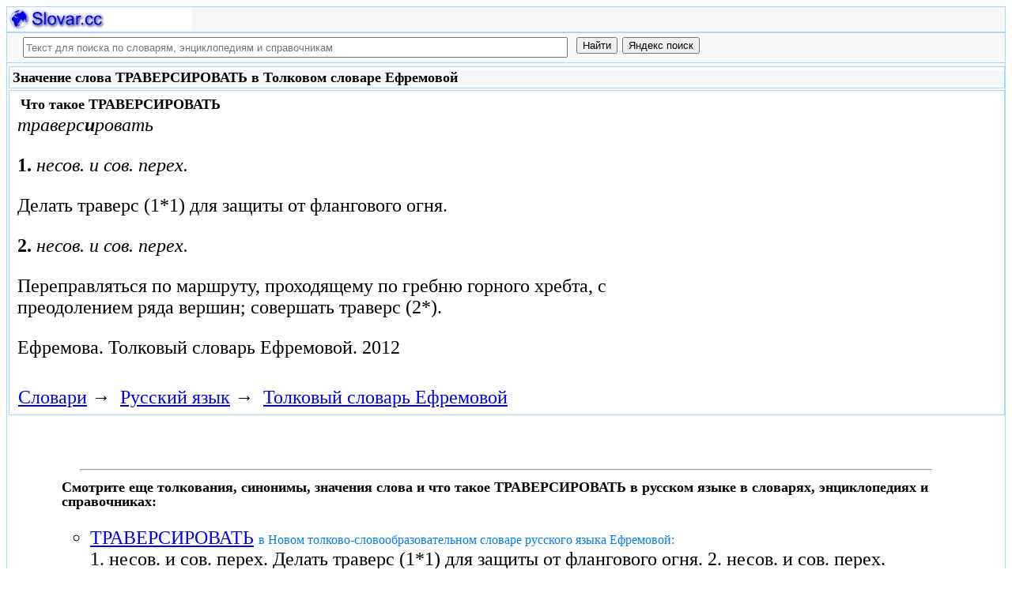

--- FILE ---
content_type: text/html; charset=utf-8
request_url: https://slovar.cc/rus/efremova-tolk/367468.html
body_size: 6060
content:
<!DOCTYPE html>
<html lang="ru">
<head>
<meta charset="UTF-8" /><meta name="viewport" content="width=device-width, initial-scale=1" /><title>ТРАВЕРСИРОВАТЬ - Толковый словарь Ефремовой - Русский язык - Slovar.cc</title><meta name="description" content="траверсировать. 1. несов. и сов. перех.. Делать траверс (1*1) для защиты от флангового огня.. 2. несов. и сов. перех.. Переправляться по маршруту, проходящему по гребню горного хребта, с преодолением ряда вершин; совершать." /><meta name="robots" content="index, follow" /><meta name="keywords" content="траверсировать" /><link href="/favicon.ico" rel="shortcut icon" type="image/x-icon" /><link rel="prev" href="https://slovar.cc/rus/efremova-tolk/367467.html" /><link rel="next" href="https://slovar.cc/rus/efremova-tolk/367469.html" /><link rel="canonical" href="https://slovar.cc/rus/efremova-tolk/367468.html" /><meta name="revisit-after" content="1 days" /><meta name="rating" content="safe for kids" /><link rel="contents" href="https://slovar.cc/rus/efremova-tolk.html" /><link rel="index" href="https://slovar.cc/rus/efremova-tolk.html" /><link rel="toc" href="https://slovar.cc/rus/efremova-tolk.html" /><link rel="section" href="https://slovar.cc/rus.html" /><link rel="subsection" href="https://slovar.cc/rus/efremova-tolk.html" /><meta property="og:title" content="ТРАВЕРСИРОВАТЬ" /><meta property="og:type" content="article" /><meta property="og:url" content="https://slovar.cc/rus/efremova-tolk/367468.html" /><meta property="og:image" content="https://slovar.cc/images/slovar.jpg" /><meta property="og:description" content="траверсировать. 1. несов. и сов. перех.. Делать траверс (1*1) для защиты от флангового огня.. 2. несов. и сов. перех.. Переправляться по маршруту, проходящему по гребню горного хребта, с преодолением ряда вершин; совершать..." /><meta property="og:site_name" content="Словари, энциклопедии и справочники - бесплатно Онлайн - Slovar.cc" />
<style>
body{margin:8px;padding:0;color:#000;background-color:#fff;font-size:24px}
table,tr,td{border:0;margin:0;padding:0}p{margin:0 0 1em 0;border:1px}h1,h2,h3{line-height:1;font-size:18px;margin:4px;padding:0}input{margin:.4em 0 0 0}li{list-style:circle}
#page{border:solid #a7d7f9;border-width:0 1px;max-width:1280px;min-width:300px;margin:0 auto}
#head{background-color:#f6f6f6;padding-bottom:1px}.header{font-size:18px;text-align:left}
#search{min-height:35px;max-height:140px;background-color:#fafafa;padding-bottom:1px;margin:0 auto}
#foot{background-color:#f6f6f6;padding:10px}#foot p{margin:1em 0}#head,#foot,#search{border:solid #a7d7f9;border-width:1px 0}
.inpsrchdv{width:90%;min-height:35px;max-height:140px;margin:0 10px}.frmsrch{width:100%;min-height:35px;max-height:140px;margin:0 5px;border:0}.inpsrch{width:60%;height:20px;margin:5px 5px}
.content-wrapper{background-color:#fff;padding:2px}.clear{clear:both}.ofhid{overflow:hidden}
.pb{width:100%;vertical-align:top;border:1px solid #a7d7f9;margin:2px auto}.pbh{width:100%;vertical-align:top;background-color:#f6f6f6}
.favorites{color:#F00;font-size:18px}.favoritestop{color:#F00;font-size:16px}.addtofavs{width:250px;margin:0 0 0 10px;padding:0;display:table-cell;vertical-align:top}
.sharings{margin:10px}.sharing-buttons{display:table}
.img-container{position:relative;height:0;overflow:hidden;background-color:#f6f6f6}.img-container img, .img-container a{position:absolute;top:0;left:0;width:100%}
.img-container-wrapper{max-width:234px;max-height:30px}.ratio-39-5{padding-bottom:12.821%}
hr{width:95%}.content-text{max-width:856px;float:left;vertical-align:top;padding:4px 10px 4px 10px}.word-title,.article-title{font-weight:bold;font-size:18px}.transcription{font-weight:bold;font-size:18px}
.adg1 {width:234px;height:60px}
@media(min-width:400px){.adg1{width:320px;height:50px}}
@media(min-width:500px){.adg1{width:468px;height:60px}}
@media(min-width:800px){.adg1{width:728px;height:90px}}
@media(min-width:1260px){.adg1{width:336px;height:280px}}
.adg2{width:234px;height:60px}
@media(min-width:750px){.adg2{width:728px;height:90px}}
.yandr2{overflow:hidden;float:left;width:320px}
@media(max-width:1220px){.yandr2{display:none}}
ul#relateditemlist{margin-left:0}ul#relateditemlist li{margin-bottom:10px}#relateditemlist span{font-size:16px;color:#0080ec}#relateditemlist span.highlight{font-weight:bold;font-size:24px;color:#000}
ul.bc-list{margin:0;padding:8px;list-style:none}ul.bc-list li{display:inline;margin:0;padding:3px;list-style:none}
@media screen and (max-width:600px){
ul{padding-left:18px}.vocab-group{width:260px;padding:5px}.favorites,.favoritestop{display:none}
}
@media screen and (max-width:400px){
nav span,.nextprev a{display:block;margin:8px 0}#yashare{display:none}
}
</style>
<!--[if lt IE 8]><link rel="stylesheet" href="/templates/slovar/svie.css" type="text/css" /><![endif]-->
<!--[if gte IE 8]><link rel="stylesheet" href="/templates/slovar/svie8.css" type="text/css" /><![endif]-->
<link href="/favicon.ico" rel="shortcut icon" type="image/x-icon" /><link href="/favicon.ico" rel="icon" type="image/x-icon" />

<script async src="https://www.googletagmanager.com/gtag/js?id=G-1M3WY7GQ0V"></script>
<script>
  window.dataLayer = window.dataLayer || [];
  function gtag(){dataLayer.push(arguments);}
  gtag('js', new Date());

  gtag('config', 'G-1M3WY7GQ0V');
</script>
<script>
function add_to_favorite(a,lang,fav_title)
{var d=document,du=d.location,dt=d.title,s=d.createElement('div').style,isFirefox35=((navigator.userAgent.toLowerCase().indexOf('firefox')!=-1)&&(s.wordWrap!==undefined)&&(s.MozTransform!==undefined));try
{window.external.AddFavorite(du,"Slovar.cc: "+dt);}
catch(e)
{if((typeof(opera)=="object")||(window.opera)||(isFirefox35))
{a.href=du;a.rel="sidebar";a.title="Slovar.cc: "+dt;return true;}
else
{if(lang=='ru')
alert('Нажмите Ctrl-D для добавления в Избранное / Закладки. \nPress Ctrl-D to add to your Favourites / Bookmarks.');else
alert('Press Ctrl-D to add to your Favourites / Bookmarks');}}
return false;}
</script>
<script>window.yaContextCb=window.yaContextCb||[]</script>
<script src="https://yandex.ru/ads/system/context.js" async></script>
</head>
<body>

<div id="page">
  <header id="head">
    <div class="header">
		<div class="img-container-wrapper">
			<div class="img-container ratio-39-5">
				<a href="https://slovar.cc/" title="Словари, энциклопедии и справочники - Slovar.cc"><img src="/images/slovar_logo.webp" alt="Словари, энциклопедии и справочники - Slovar.cc" /></a>
			</div>
		</div>
		<div class="clear"></div>
    </div>
  </header>
  <header id="search">
	<div class="inpsrchdv">

<form action="/index.php" method="post" class="frmsrch" name="sform" id="sform">
<input class="inpsrch" name="searchword" id="searchword" maxlength="100" type="text" placeholder="Текст для поиска по словарям, энциклопедиям и справочникам" title="Текст для поиска по словарям, энциклопедиям и справочникам" />
<input type="submit" value="Найти" onClick="this.form.searchword.focus();" style="vertical-align:top;" />
<input type="button" value="Яндекс поиск" onClick="var v=document.getElementById('searchword').value;this.form.action='/yandex-search/';this.form.method='get';if(v!='Текст для поиска по словарям, энциклопедиям и справочникам') document.getElementById('text').value=v;this.form.submit();" style="vertical-align:top;" />
<input type="hidden" name="task" value="search" />
<input type="hidden" name="option" value="com_search" />
<input type="hidden" name="text" id="text" value="" />
<input type="hidden" name="searchid" id="searchid" value="2197780" />
<input type="hidden" name="web" id="web" value="0" />
</form>
	</div>
  </header>
  <div class="clear"></div>
  <section class="content-wrapper">
		

		<article>
<div class="pb"><div class="pbh"><h1>Значение слова ТРАВЕРСИРОВАТЬ в Толковом словаре Ефремовой</h1></div></div><div class="pb">
	<div class="content-text">
<div itemscope="itemscope" itemtype="http://schema.org/ScholarlyArticle">	<h2>Что такое <span itemprop="headline" class="word-title">ТРАВЕРСИРОВАТЬ</span></h2>
	<div itemprop="articleBody">
<p><i>траверс<b>и</b>ровать</i></p><p> <b>1.</b> <i>несов. и сов. перех.</i></p><p> Делать траверс (1*1) для защиты от флангового огня.</p><p> <b>2.</b> <i>несов. и сов. перех.</i></p><p> Переправляться по маршруту, проходящему по гребню горного хребта, с преодолением ряда вершин; совершать траверс (2*).</p>	</div>


<p>
	<span itemprop="references">Ефремова.</span>
	<span itemprop="source">Толковый словарь Ефремовой.</span>
	<span itemprop="datePublished">2012</span>
	<meta itemprop="articleSection" content="Русский язык">
	<meta itemprop="articleSection" content="Толковый словарь Ефремовой">
	<meta itemprop="inLanguage" content="ru">
</p>

</div></div>
<div style="float:left">
<br>
<script async src="//pagead2.googlesyndication.com/pagead/js/adsbygoogle.js"></script>
<ins class="adsbygoogle adg1"
     style="display:block"
     data-full-width-responsive="true"
     data-ad-client="ca-pub-9490095313813764"
     data-alternate-ad-url="https://slovar-vocab.com/html/sl_alt_article_yandex_11.html"
     data-ad-slot="8326268040"
     data-ad-format="auto"></ins>
<script>
(adsbygoogle = window.adsbygoogle || []).push({});
</script>
<br><br>
</div>
<div class="clear"></div>
<div id="yandex_rtb_R-A-260551-1" style="margin-left:8px;overflow:hidden"></div>
<script>window.yaContextCb.push(()=>{
  Ya.Context.AdvManager.render({
    renderTo: 'yandex_rtb_R-A-260551-1',
    blockId: 'R-A-260551-1'
  })
})</script>
<nav class="nav-bc"><ul itemscope itemtype="http://schema.org/BreadcrumbList" class="bc-list"><li itemprop="itemListElement" itemscope itemtype="http://schema.org/ListItem">
<a itemprop="item" href="https://slovar.cc/">
<span itemprop="name">Словари</span></a>
<meta itemprop="position" content="1"> &rarr; 
</li>
<li itemprop="itemListElement" itemscope itemtype="http://schema.org/ListItem">
<a itemprop="item" href="/rus.html">
<span itemprop="name">Русский язык</span></a>
<meta itemprop="position" content="2"> &rarr; 
</li>
<li itemprop="itemListElement" itemscope itemtype="http://schema.org/ListItem">
<a itemprop="item" href="/rus/efremova-tolk.html">
<span itemprop="name">Толковый словарь Ефремовой</span></a>
<meta itemprop="position" content="3">
</li>
</ul></nav></div>
</article><br>
<br>
<aside style="margin-left:5%; margin-right:5%; text-align:left;"><hr><h3 class="related">Смотрите еще толкования, синонимы, значения слова и что такое ТРАВЕРСИРОВАТЬ в русском языке в словарях, энциклопедиях и справочниках:</h3><ul id="relateditemlist">
<li><a href="/rus/efremova-slovo/1183110.html">ТРАВЕРСИРОВАТЬ</a> <span>в Новом толково-словообразовательном словаре русского языка Ефремовой:</span><br>1. несов. и сов. перех. Делать траверс (1*1) для защиты от флангового огня. 2. несов. и сов. перех. Переправляться по &hellip;</li>
<li><a href="/rus/orfo-rus/924609.html">ТРАВЕРСИРОВАТЬ</a> <span>в Полном орфографическом словаре русского языка:</span><br>траверсировать, -рую, &hellip;</li>
<li><a href="/rus/orfo/765920.html">ТРАВЕРСИРОВАТЬ</a> <span>в Орфографическом словаре:</span><br>траверс`ировать, -рую, &hellip;</li>
<li><a href="/rus/efremova/243581.html">ТРАВЕРСИРОВАТЬ</a> <span>в Новом словаре русского языка Ефремовой:</span><br>I несов. и сов.; перех. Делать траверс I 1. для защиты от флангового огня. II несов. и сов.; перех. Переправляться &hellip;</li>
<li><a href="/rus/tolk/116813.html">ТРАВЕРСИРОВАТЬ</a> <span>в Большом современном толковом словаре русского языка:</span><br>I несов. и сов. перех. Делать траверс I 1. для защиты от флангового огня. II несов. и сов. перех. Переправляться &hellip;</li>
<li><a href="/rus/efremova-slovo/1183109.html">ТРАВЕРСИРОВАНИЕ</a> <span>в Новом толково-словообразовательном словаре русского языка Ефремовой:</span><br>1. ср. Процесс действия по знач. несов. глаг.: траверсировать (1*). 2. ср. Процесс действия по знач. несов. глаг.: траверсировать &hellip;</li>
<li><a href="/rus/efremova-tolk/367467.html">ТРАВЕРСИРОВАНИЕ</a> <span>в Толковом словаре Ефремовой:</span><br>траверсирование 1. ср. Процесс действия по знач. несов. глаг.: траверсировать (1*). 2. ср. Процесс действия по знач. несов. глаг.: траверсировать &hellip;</li>
<li><a href="/rus/efremova/243580.html">ТРАВЕРСИРОВАНИЕ</a> <span>в Новом словаре русского языка Ефремовой:</span><br>I ср. процесс действия по несов. гл. траверсировать I II ср. процесс действия по несов. гл. траверсировать &hellip;</li>
<li><a href="/rus/tolk/116812.html">ТРАВЕРСИРОВАНИЕ</a> <span>в Большом современном толковом словаре русского языка:</span><br>I ср. 1. процесс действия по несов. гл. траверсировать I 2. Результат такого действия. II ср. 1. процесс действия по &hellip;</li>
</ul>
<div class="nextprev">
<h2>Толковый словарь Ефремовой</h2>
 <br>&larr; <a href="/rus/efremova-tolk/367467.html">ТРАВЕРСИРОВАНИЕ</a> &nbsp;&nbsp;&nbsp;&nbsp;<a href="/rus/efremova-tolk/367469.html">ТРАВЕРСНЫЙ</a>&rarr;
</div><hr></aside>

  </section>
  <br><br>

<!--noindex-->
<section class="sharings">
<div class="sharing-buttons">
<div id="yandex_rtb_R-A-260551-9"></div>
<script>window.yaContextCb.push(()=>{
  Ya.Context.AdvManager.renderFeed({
    renderTo: 'yandex_rtb_R-A-260551-9',
    blockId: 'R-A-260551-9'
  })
})</script>
</div>
<br /><br />
<div id="yashare" class="yashare-auto-init" data-yashareL10n="ru" data-yashareQuickServices="vkontakte,twitter,odnoklassniki,moimir" data-yashareTheme="counter"></div>
<br />
</section>
<!--/noindex-->

  <footer id="foot">

<script>
document.write('<a href="https://slovar.cc/contacts.html" rel="nofollow">Контакты</a>');
</script>
	<p>Copyright © 2010-2026 Словари, энциклопедии и справочники - Slovar.cc</p>

	<p>&copy; Разработка сайта: <a href="https://dev256.com/" target="_blank">dev256.com</a>.</p>

  </footer>
</div>




<!--noindex-->
<script>
(function (d, w, c) {
    (w[c] = w[c] || []).push(function() {
        try {
            w.yaCounter27967935 = new Ya.Metrika({id:27967935,webvisor:true,clickmap:true,trackLinks:true,accurateTrackBounce:true});
        } catch(e) { }
    });
    var n = d.getElementsByTagName("script")[0], s = d.createElement("script"), f = function () { n.parentNode.insertBefore(s, n); };
    s.type = "text/javascript";
    s.async = true;
    s.src = (d.location.protocol == "https:" ? "https:" : "http:") + "//mc.yandex.ru/metrika/watch.js";
    if (w.opera == "[object Opera]") {
        d.addEventListener("DOMContentLoaded", f, false);
    } else { f(); }
})(document, window, "yandex_metrika_callbacks");
</script>
<noscript><div><img src="//mc.yandex.ru/watch/27967935" style="position:absolute; left:-9999px;" alt="" /></div></noscript>
<script>
(function() {

var d=document,docElem=d.documentElement,w=window,b=d.body,yash=d.getElementById('yashare'),yash_n=1,fsc=w.onscroll||function(){};
function getCoords(elem){
var box=elem.getBoundingClientRect();
var scrollTop=w.pageYOffset||docElem.scrollTop||b.scrollTop,scrollLeft=w.pageXOffset||docElem.scrollLeft||b.scrollLeft;
var clientTop=docElem.clientTop||b.clientTop||0,clientLeft=docElem.clientLeft||b.clientLeft||0;
var top=box.top+scrollTop-clientTop,left=box.left+scrollLeft-clientLeft;
return{top:Math.round(top),left:Math.round(left)};
}
function isVisible(elem){
var coords=getCoords(elem);
var windowTop=w.pageYOffset||docElem.scrollTop,windowBottom=windowTop+docElem.clientHeight;
coords.bottom=coords.top+elem.offsetHeight;
var topVisible=coords.top > windowTop && coords.top < windowBottom,bottomVisible=coords.bottom < windowBottom && coords.bottom > windowTop;
return topVisible||bottomVisible;
}
function crt_scr(url,enc)
{var sa=d.createElement('script'),p=d.getElementsByTagName('script')[0];sa.type='text/javascript';sa.async=true;sa.src=url;if(enc) sa.charset="utf-8";p.parentNode.insertBefore(sa,p);}
function showVisible()
{
	if(yash_n){if(isVisible(yash)){yash_n=0;crt_scr("//yastatic.net/share/share.js",1);}}
	fsc();
}
w.onscroll=showVisible;
// showVisible();

})();
</script>
<!--/noindex-->
</body>
</html>


--- FILE ---
content_type: text/html; charset=utf-8
request_url: https://www.google.com/recaptcha/api2/aframe
body_size: 264
content:
<!DOCTYPE HTML><html><head><meta http-equiv="content-type" content="text/html; charset=UTF-8"></head><body><script nonce="2GUrlTT-MfrAh-p44-tmEg">/** Anti-fraud and anti-abuse applications only. See google.com/recaptcha */ try{var clients={'sodar':'https://pagead2.googlesyndication.com/pagead/sodar?'};window.addEventListener("message",function(a){try{if(a.source===window.parent){var b=JSON.parse(a.data);var c=clients[b['id']];if(c){var d=document.createElement('img');d.src=c+b['params']+'&rc='+(localStorage.getItem("rc::a")?sessionStorage.getItem("rc::b"):"");window.document.body.appendChild(d);sessionStorage.setItem("rc::e",parseInt(sessionStorage.getItem("rc::e")||0)+1);localStorage.setItem("rc::h",'1769767654419');}}}catch(b){}});window.parent.postMessage("_grecaptcha_ready", "*");}catch(b){}</script></body></html>